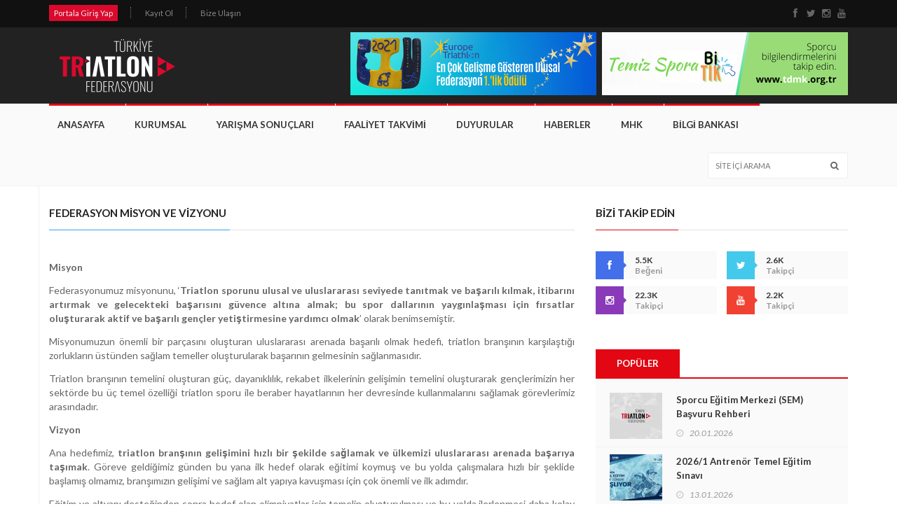

--- FILE ---
content_type: text/html; charset=UTF-8
request_url: https://www.triatlon.org.tr/federasyon-misyon-ve-vizyonu.html
body_size: 5441
content:
<!doctype html>
<html lang="tr" class="no-js">
    <head>
        <meta charset="utf-8"><meta name="viewport" content="width=device-width, initial-scale=1.0"><title>Federasyon Misyon ve Vizyonu - Türkiye Triatlon Federasyonu</title><meta name="description" content="MisyonFederasyonumuz misyonunu, ‘Triatlon sporunu ulusal ve uluslararası seviyede tanıtmak ve başarılı kılmak, itibarını artırmak ve gelecekteki başarısını güve"/><link rel="canonical" href="https://www.triatlon.org.tr/federasyon-misyon-ve-vizyonu.html" /><meta property="fb:app_id" content="631580833864045" /><meta property="og:locale" content="tr_TR" /><meta property="og:type" content="website" /><meta property="og:site_name" content="Türkiye Triatlon Federasyonu" /><meta property="og:title" content="Federasyon Misyon ve Vizyonu - Türkiye Triatlon Federasyonu"/><meta property="og:description" content="MisyonFederasyonumuz misyonunu, ‘Triatlon sporunu ulusal ve uluslararası seviyede tanıtmak ve başarılı kılmak, itibarını artırmak ve gelecekteki başarısını güve"/><meta property="og:url" content="https://www.triatlon.org.tr/federasyon-misyon-ve-vizyonu.html"/><meta name="twitter:site" content="@turkiyetriatlon" /><meta property="og:card" content="summary" /><meta name="twitter:url" content="https://www.triatlon.org.tr/federasyon-misyon-ve-vizyonu.html"/><meta name="twitter:title" content="Federasyon Misyon ve Vizyonu - Türkiye Triatlon Federasyonu"/><meta name="twitter:description" content="MisyonFederasyonumuz misyonunu, ‘Triatlon sporunu ulusal ve uluslararası seviyede tanıtmak ve başarılı kılmak, itibarını artırmak ve gelecekteki başarısını güve"/><link rel="shortcut icon" href="https://www.triatlon.org.tr/medya/fav2021.png"><meta charset="utf-8">
<meta http-equiv="X-UA-Compatible" content="IE=edge">
<meta name="viewport" content="width=device-width, initial-scale=1, maximum-scale=1">
<link href='https://fonts.googleapis.com/css?family=Lato:300,400,700,900,400italic' rel='stylesheet' type='text/css' />
<link href="https://maxcdn.bootstrapcdn.com/font-awesome/4.7.0/css/font-awesome.min.css" rel="stylesheet" />
<link rel="stylesheet" type="text/css" href="/web/triatlon/assets/css/bootstrap.min.css?v1.1.8" media="screen" />	
<link rel="stylesheet" type="text/css" href="/web/triatlon/assets/css/jquery.bxslider.css?v1.1.8" media="screen" />
<link rel="stylesheet" type="text/css" href="/web/triatlon/assets/css/font-awesome.css?v1.1.8" media="screen" />
<link rel="stylesheet" type="text/css" href="/web/triatlon/assets/css/magnific-popup.css?v1.1.8" media="screen" />	
<link rel="stylesheet" type="text/css" href="/web/triatlon/assets/css/owl.carousel.css?v1.1.8" media="screen" />
<link rel="stylesheet" type="text/css" href="/web/triatlon/assets/css/owl.theme.css?v1.1.8" media="screen" />
<link rel="stylesheet" type="text/css" href="/web/triatlon/assets/css/ticker-style.css?v1.1.8"/>
<link rel="stylesheet" type="text/css" href="/web/triatlon/assets/libs/lightbox2/css/lightbox.min.css?v1.1.8"/>
<link rel="stylesheet" type="text/css" href="/web/triatlon/assets/css/style.css?v1.1.8" media="screen" />
    </head>
    <body>
    <div id="container">

        <style>
	ul.top-line-list li:first-child > a {
	background:#db0a2d; /*#e20815;*/
    color: #f1f1f1;
    padding: 4px 7px;
	}
</style>
<header class="clearfix sixth-style">
    <nav class="navbar navbar-default navbar-static-top" role="navigation">
        <div class="top-line">
            <div class="container">
                <div class="row">
                    <div class="col-md-9">
                        <ul class="top-line-list">
                                                        <li><a href="https://portal.triatlon.org.tr">Portala Giriş Yap</a></li><li><a href="https://portal.triatlon.org.tr/user/register/">Kayıt Ol</a></li><li><a href="https://www.triatlon.org.tr/iletisim.html">Bize Ulaşın</a></li>                        </ul>
                    </div>	
                    <div class="col-md-3">
                        <ul class="social-icons">
                            <li><a class="facebook" target="_blank" href="https://www.facebook.com/TurkiyeTriatlon/"><i class="fa fa-facebook"></i></a></li>                            <li><a class="twitter" target="_blank" href="https://twitter.com/TurkiyeTriatlon"><i class="fa fa-twitter"></i></a></li>                            <li><a class="instagram" target="_blank" href="https://www.instagram.com/TurkiyeTriatlon"><i class="fa fa-instagram"></i></a></li>                            <li><a class="youtube" target="_blank" href="https://www.youtube.com/c/TürkiyeTriatlonFederasyonu"><i class="fa fa-youtube"></i></a></li>                        </ul>
                    </div>	
                </div>
            </div>
        </div>


        <div class="logo-advertisement">
            <div class="container">
                <div class="navbar-header">
                    <button type="button" class="navbar-toggle collapsed" data-toggle="collapse" data-target="#bs-example-navbar-collapse-1">
                        <span class="sr-only">Toggle navigation</span>
                        <span class="icon-bar"></span>
                        <span class="icon-bar"></span>
                        <span class="icon-bar"></span>
                    </button>
                    <a class="navbar-brand" style="padding: 10px 15px 5px 0;" href="/"><img src="https://www.triatlon.org.tr/_medya/ctf/195/90/logottf-02.png" alt="Türkiye Triatlon Federasyonu"/></a>
                </div>

                <div class="advertisement">
                    <div class="desktop-advert"><a style="display:inline-block;" href="https://www.triatlon.org.tr/avrupa-triatlon-birligi-nden-turkiye-ye-uc-odul-772.html" target="_blank"><img style="margin-right:8px;" src="https://www.triatlon.org.tr/_medya/ctf/351/90/16475121173.png" ></a><a style="display:inline-block;" href="https://www.tdmk.org.tr/" target="_blank"><img src="https://www.triatlon.org.tr/_medya/ctf/351/90/tdmkbanner2.png" ></a></div>                </div>
            </div>
        </div>



        <div class="nav-list-container">
            <div class="container">
                <div class="collapse navbar-collapse" id="bs-example-navbar-collapse-1">
                    <ul class="nav navbar-nav navbar-left">
                        <li  ><a href="https://www.triatlon.org.tr/index.html">Anasayfa</a></li><li class="drop" ><a href="#">Kurumsal</a><ul class="dropdown features-dropdown"><li  ><a href="https://www.triatlon.org.tr/ana-statu.html">Ana Statü</a></li><li  ><a href="https://www.triatlon.org.tr/talimatlar.html">Talimatlar</a></li><li  ><a href="https://www.triatlon.org.tr/tarihce.html">TARİHÇE</a></li><li  ><a href="https://www.triatlon.org.tr/federasyon-baskani.html">Federasyon Başkanı</a></li><li  ><a href="https://www.triatlon.org.tr/yonetim-kurulu.html">YÖNETİM KURULU</a></li><li  ><a href="https://www.triatlon.org.tr/kurullar.html">Kurullar</a></li><li  ><a href="https://www.triatlon.org.tr/federasyon-buro.html">Federasyon Büro</a></li><li  ><a href="https://www.triatlon.org.tr/i-l-temsilcileri.html">İl Temsilcileri</a></li><li  ><a href="https://www.triatlon.org.tr/kurumsal-logolar.html">Kurumsal Logolar</a></li></ul></li><li class="drop" ><a href="#">YARIŞMA SONUÇLARI</a><ul class="dropdown features-dropdown"><li  ><a href="https://portal.triatlon.org.tr/tr/results/race/">SONUÇ SAYFASI</a></li><li  ><a href="https://www.triatlon.org.tr/yarisma-sonuclari.html">GEÇMİŞ YIL SONUÇLARI</a></li></ul></li><li  ><a href="https://www.triatlon.org.tr/faaliyet-takvimi.html">FAALİYET TAKVİMİ</a></li><li  ><a href="https://www.triatlon.org.tr/duyurular.html">Duyurular</a></li><li  ><a href="https://www.triatlon.org.tr/haberler.html">Haberler</a></li><li class="drop" ><a href="#">MHK</a><ul class="dropdown features-dropdown"><li  ><a href="https://www.triatlon.org.tr/mhk-uyeleri.html">MHK Üyeleri</a></li><li  ><a href="https://www.triatlon.org.tr/i-l-hakem-kurullari.html">İl Hakem Kurulları</a></li><li  ><a href="https://www.triatlon.org.tr/hakemlerimiz.html">Hakemlerimiz</a></li><li  ><a href="https://www.triatlon.org.tr/kural-kitabi.html">Kural Kitabı</a></li><li  ><a href="https://www.triatlon.org.tr/hakem-talimati.html">Hakem Talimatı</a></li><li  ><a href="https://www.triatlon.org.tr/forma-kurallari.html">Forma Kuralları</a></li><li  ><a href="https://www.triatlon.org.tr/yarislar.html">Yarışlar</a></li></ul></li><li class="drop" ><a href="#">BİLGİ BANKASI</a><ul class="dropdown features-dropdown"><li  ><a href="https://www.triatlon.org.tr/ttf-bolgesel-lig.html">TTF Bölgesel Lig</a></li><li  ><a href="https://www.triatlon.org.tr/sporcu-destek-programlari.html">Sporcu Destek Programları</a></li><li  ><a href="https://www.triatlon.org.tr/okul-sporlari-triatlon-uygulama-esaslari.html">Okul Sporları Triatlon Uygulama Esasları</a></li><li  ><a href="https://www.triatlon.org.tr/forma-kurallari.html">Forma Kuralları</a></li><li  ><a href="https://www.triatlon.org.tr/milli-takim-secme-kriterleri.html">Milli Takım Seçme Kriterleri</a></li><li  ><a href="https://www.triatlon.org.tr/antrenorler.html">Antrenörler</a></li><li  ><a href="https://www.triatlon.org.tr/egitim-materyalleri.html">Eğitim Materyalleri</a></li><li  ><a href="https://www.triatlon.org.tr/triatlon-testleri.html">Triatlon Testleri</a></li><li  ><a href="https://www.triatlon.org.tr/dokumanlar.html">Dokümanlar</a></li><li  ><a href="https://www.triatlon.org.tr/faaliyet-takvimi.html">Faaliyet Takvimi</a></li><li  ><a href="https://www.triatlon.org.tr/sikca-sorulan-sorular.html">Sıkça Sorulan Sorular</a></li></ul></li>
                    </ul>
                    <form class="navbar-form navbar-right" role="search">
                        <input type="text" id="search" name="search" placeholder="Site İçi Arama" />
                        <button type="submit" id="search-submit"><i class="fa fa-search"></i></button>
                    </form>
                </div>
            </div>
        </div>
    </nav>
</header>        <section class="block-wrapper left-sidebar">
            <div class="container">
                <div class="row">
                    
                    <div class="col-sm-8">

                        <!-- block content -->
                        <div class="block-content">

                            <!-- article box -->
                            <div class="article-box">
                                <div class="title-section">
                                    <h1><span class="world">Federasyon Misyon ve Vizyonu</span></h1>
                                </div>

                                <div class="news-post article-post">
                                    <div class="row">
                                                                                <div class="col-sm-12">
                                            <div class="post-content">
                                                <p><p class="fr-tag" style="text-align: justify;"><strong>Misyon</strong></p><p class="fr-tag" style="text-align: justify;">Federasyonumuz misyonunu, ‘<strong>Triatlon sporunu ulusal ve uluslararası seviyede tanıtmak ve başarılı kılmak, itibarını artırmak ve gelecekteki başarısını güvence altına almak; bu spor dallarının yaygınlaşması için fırsatlar oluşturarak aktif ve başarılı gençler yetiştirmesine yardımcı olmak</strong>’ olarak benimsemiştir.</p><p class="fr-tag" style="text-align: justify;">Misyonumuzun önemli bir parçasını oluşturan uluslararası arenada başarılı olmak hedefi, triatlon branşının karşılaştığı zorlukların üstünden sağlam temeller oluşturularak başarının gelmesinin sağlanmasıdır.</p><p class="fr-tag" style="text-align: justify;">Triatlon branşının temelini oluşturan güç, dayanıklılık, rekabet ilkelerinin gelişimin temelini oluşturarak gençlerimizin her sektörde bu üç temel özelliği triatlon sporu ile beraber hayatlarının her devresinde kullanmalarını sağlamak görevlerimiz arasındadır.</p><p class="fr-tag" style="text-align: justify;"><strong>Vizyon</strong></p><p class="fr-tag" style="text-align: justify;">Ana hedefimiz, <strong>triatlon branşının gelişimini hızlı bir şekilde sağlamak ve ülkemizi uluslararası arenada başarıya taşımak</strong>. Göreve geldiğimiz günden bu yana ilk hedef olarak eğitimi koymuş ve bu yolda çalışmalara hızlı bir şeklide başlamış olmamız, branşımızın gelişimi ve sağlam alt yapıya kavuşması için çok önemli ve ilk adımdır.</p><p class="fr-tag" style="text-align: justify;">Eğitim ve altyapı desteğinden sonra hedef olan olimpiyatlar için temelin oluşturulması ve bu yolda ilerlenmesi daha kolay olacaktır. Eğitim ve bilime verdiğimiz önem ile triatlon branşının geleceği güvence altına alınmış olacak ve hedefe çok daha hızlı bir şekilde ilerlenecektir. Bu sayede projeler üreterek ve projelere destek alarak, federasyonumuzu ülkemizde ilk on federasyon arasına sokmak ve dünyada da ilk 10 ülke arasında yer almaktır.</p><p class="fr-tag" style="text-align: justify;">Vizyonumuzun eğitim olması bizleri gelecek için çok daha ilerilere taşıyacağına eminiz.</p></p>
                                            </div>
                                        </div>
                                        
                                                                            </div>
                                </div>
                            </div>
                            <div>
                            </div>
                        </div>
                    </div>
                    <div class="col-sm-4"><div class="sidebar"><div class="widget social-widget">
    <div class="title-section"><h1><span>BİZİ TAKİP EDİN</span></h1></div>
    <ul class="social-share">
	<li><a href="https://www.facebook.com/TurkiyeTriatlon/" class="facebook" target="_blank"><i class="fa fa-facebook"></i></a><span class="number">5.5K</span><span>Beğeni</span></li>
	<li><a href="https://twitter.com/TurkiyeTriatlon" class="twitter" target="_blank"><i class="fa fa-twitter"></i></a><span class="number">2.6K</span><span>Takipçi</span></li>
	<li><a href="https://www.instagram.com/TurkiyeTriatlon" class="instagram" target="_blank"><i class="fa fa-instagram"></i></a><span class="number">22.3K</span><span>Takipçi</span></li>
    <li><a href="https://www.youtube.com/c/TürkiyeTriatlonFederasyonu" class="google" target="_blank"><i class="fa fa-youtube"></i></a><span class="number">2.2K</span><span>Takipçi</span></li>

    </ul>
</div><div class="widget tab-posts-widget"><ul class="nav nav-tabs" id="myTab"><li class="active"><a href="#option1" data-toggle="tab">POPÜLER</a></li></ul><div class="tab-content"><div class="tab-pane active" id="option1"><ul class="list-posts"><li><img src= "https://www.triatlon.org.tr/_medya/ctf/75/66/logoo.jpg" alt=""/><div class = "post-content"><h2><a href = "/sporcu-egitim-merkezi-sem-basvuru-rehberi-1450.html">Sporcu Eğitim Merkezi (SEM) Başvuru Rehberi</a></h2><ul class="post-tags"><li><i class="fa fa-clock-o"></i>20.01.2026</li></ul></div></li><li><img src= "https://www.triatlon.org.tr/_medya/ctf/75/66/2026temelegitim.jpg" alt=""/><div class = "post-content"><h2><a href = "/2026/1-antrenor-temel-egitim-sinavi-1446.html">2026/1 Antrenör Temel Eğitim Sınavı</a></h2><ul class="post-tags"><li><i class="fa fa-clock-o"></i>13.01.2026</li></ul></div></li><li><img src= "https://www.triatlon.org.tr/_medya/ctf/75/66/2026izmirduatlonukoordinasyonthaber2.jpg" alt=""/><div class = "post-content"><h2><a href = "/2026-i-zmir-duatlonu-koordinasyon-toplantisi-yapildi-1449.html">2026 İzmir Duatlonu Koordinasyon Toplantısı yapıldı</a></h2><ul class="post-tags"><li><i class="fa fa-clock-o"></i>15.01.2026</li></ul></div></li><li><img src= "https://www.triatlon.org.tr/_medya/ctf/75/66/aa44d80b-29ad-4574-86ad-10d4035dae9f.jpg" alt=""/><div class = "post-content"><h2><a href = "/avrupa-oyunlari-koordinasyon-komisyonu-toplantisi-gerceklestirildi-1448.html">Avrupa Oyunları Koordinasyon Komisyonu Toplantısı Gerçekleştirildi</a></h2><ul class="post-tags"><li><i class="fa fa-clock-o"></i>14.01.2026</li></ul></div></li><li><img src= "https://www.triatlon.org.tr/_medya/ctf/75/66/183e65d6-5446-4593-9dd3-3a616d808a5a.jpg" alt=""/><div class = "post-content"><h2><a href = "/ozel-yarismalar-duyurusu-2026-1441.html">Özel Yarışmalar Duyurusu (2026)</a></h2><ul class="post-tags"><li><i class="fa fa-clock-o"></i>02.01.2026</li></ul></div></li></ul></div></div></div></div></div>                </div>
            </div>
        </section>
                <section class="block-wrapper">
            <div class="container">
                <div class="non-sidebar mt10 mb30">
                    <div class="grid-box">
                        <div class="row text-center">
                                                                                        <div class="sponsor-logolar">
                                    <a href="https://www.gsb.gov.tr/" target="_blank"><img class="img-responsive text-center center-block" src="https://www.triatlon.org.tr/_medya/mh/70/bakanlik_renkli.png" /></a>
                                </div>
                                                                <div class="sponsor-logolar">
                                    <a href="javascript:;" target="_blank"><img class="img-responsive text-center center-block" src="https://www.triatlon.org.tr/_medya/mh/70/sponsorlogolar-14.png" /></a>
                                </div>
                                                                <div class="sponsor-logolar">
                                    <a href="https://europe.triathlon.org/" target="_blank"><img class="img-responsive text-center center-block" src="https://www.triatlon.org.tr/_medya/mh/70/adsz-tasarm-6.png" /></a>
                                </div>
                                                                <div class="sponsor-logolar">
                                    <a href="https://www.oralb.com.tr/tr-tr" target="_blank"><img class="img-responsive text-center center-block" src="https://www.triatlon.org.tr/_medya/mh/70/sponsorlogolar2-29.png" /></a>
                                </div>
                                                                <div class="sponsor-logolar">
                                    <a href="http://www.sportoto.gov.tr/" target="_blank"><img class="img-responsive text-center center-block" src="https://www.triatlon.org.tr/_medya/mh/70/sportoto_renkli.jpg" /></a>
                                </div>
                                                                <div class="sponsor-logolar">
                                    <a href="https://www.jordanred.com/?srsltid=AfmBOorze-mlBZerFRd4DqN7td9HfL0g4lq7fIMLamnkSoEJcDjsurq6" target="_blank"><img class="img-responsive text-center center-block" src="https://www.triatlon.org.tr/_medya/mh/70/jordonredlogo1.jpg" /></a>
                                </div>
                                                                <div class="sponsor-logolar">
                                    <a href="https://www.austral.es/" target="_blank"><img class="img-responsive text-center center-block" src="https://www.triatlon.org.tr/_medya/mh/70/australl2.jpg" /></a>
                                </div>
                                                                <div class="sponsor-logolar">
                                    <a href="javascript:;" target="_blank"><img class="img-responsive text-center center-block" src="https://www.triatlon.org.tr/_medya/mh/70/sponsorlogolar-12.png" /></a>
                                </div>
                                                                <div class="sponsor-logolar">
                                    <a href="https://gencgonulluler.gov.tr/" target="_blank"><img class="img-responsive text-center center-block" src="https://www.triatlon.org.tr/_medya/mh/70/sponsorlogolar2-22.jpg" /></a>
                                </div>
                                                                <div class="sponsor-logolar">
                                    <a href="https://icce.ws/" target="_blank"><img class="img-responsive text-center center-block" src="https://www.triatlon.org.tr/_medya/mh/70/iccelogo.png" /></a>
                                </div>
                                                        </div>
                    </div>
                </div>
            </div>
        </section>
        
<footer>
    <div class="container">
        <div class="footer-widgets-part">
            <div class="row">
                <div class="col-md-3">
                    <div class="widget text-widget text-center">
                        <p><img src="https://www.triatlon.org.tr/_medya/ctf/195/90/logottf-02.png" alt="Türkiye Triatlon Federasyonu"/></p>
                    </div>
                    <div class="widget social-widget text-center">
                        <ul class="social-icons">
                            <li><a class="facebook" href="https://www.facebook.com/TurkiyeTriatlon/"><i class="fa fa-facebook"></i></a></li>                            <li><a class="twitter" href="https://twitter.com/TurkiyeTriatlon"><i class="fa fa-twitter"></i></a></li>                            <li><a class="instagram" href="https://www.instagram.com/TurkiyeTriatlon"><i class="fa fa-instagram"></i></a></li>                            <li><a class="youtube" href="https://www.youtube.com/c/TürkiyeTriatlonFederasyonu"><i class="fa fa-youtube"></i></a></li>                        </ul>
                    </div>
                </div>
                <div class="col-md-3">
                    <div class="widget text-widget">
                        <h1>HAKKIMIZDA</h1>
                        <p>Türkiye Triatlon Federasyonu, triatlon sporunun ülkemizde geniş kitlelere ulaşmasını, sporcularımızın uluslararası başarılarının artmasını hedeflemektedir.</p>
                    </div>
                </div>
                <div class="col-md-3 hidden-xs">
                    <div class="widget categories-widget">
                        <h1>SAYFALAR</h1><ul class="category-list"><li><a href="https://www.triatlon.org.tr/yonetim-kurulu.html">Yönetim Kurulu</a></li><li><a href="https://www.triatlon.org.tr/ana-statu.html">Ana Statü</a></li><li><a href="https://www.triatlon.org.tr/bilgi-bankasi.html">Bilgi Bankası</a></li><li><a href="https://www.triatlon.org.tr/tarihce.html">Tarihçe</a></li></ul>                    </div>
                </div>
                <div class="col-md-3 hidden-xs">
                    <div class="widget categories-widget">
                        <h1>KATEGORİLER</h1><ul class="category-list"><li><a href="https://www.triatlon.org.tr/basin-odasi.html">Basın Odası</a></li><li><a href="https://www.triatlon.org.tr/duyurular.html">Duyurular</a></li><li><a href="https://www.triatlon.org.tr/guncel.html">Güncel</a></li><li><a href="https://www.triatlon.org.tr/haberler.html">Haberler</a></li></ul>                    </div>
                </div>
            </div>
        </div>
        <div class="footer-last-line">
            <div class="row">
                <div class="col-md-6">
                    <p>© 2018 triatlon.org.tr - Tüm hakları saklıdır.</p>
                </div>
                <div class="col-md-6">
                    <nav class="footer-nav">
                        <ul>
                            <li><a href="https://www.triatlon.org.tr/gizlilik-politikasi.html">Gizlilik Politikası</a></li><li><a href="https://www.triatlon.org.tr/kullanim-kosullari.html">Kullanım Koşulları</a></li><li><a href="https://www.triatlon.org.tr/cerez-politikasi.html">Çerez Politikası</a></li><li><a href="https://www.triatlon.org.tr/kvkk.html">KVKK</a></li><li><a href="https://www.triatlon.org.tr/iletisim.html">İletişim</a></li>                        </ul>
                    </nav>
                </div>
            </div>
        </div>
    </div>
</footer>




    </div>
    <!-- End Container -->

    <script type="text/javascript" src="/web/triatlon/assets/js/jquery.min.js"></script>
<script type="text/javascript" src="/web/triatlon/assets/js/jquery.migrate.js?v1.1.8"></script>
<script type="text/javascript" src="/web/triatlon/assets/js/jquery.bxslider.min.js?v1.1.8"></script>
<script type="text/javascript" src="/web/triatlon/assets/js/jquery.magnific-popup.min.js?v1.1.8"></script>
<script type="text/javascript" src="/web/triatlon/assets/js/bootstrap.min.js?v1.1.8"></script>
<script type="text/javascript" src="/web/triatlon/assets/js/jquery.ticker.js?v1.1.8"></script>
<script type="text/javascript" src="/web/triatlon/assets/js/jquery.imagesloaded.min.js?v1.1.8"></script>
<script type="text/javascript" src="/web/triatlon/assets/js/jquery.isotope.min.js?v1.1.8"></script>
<script type="text/javascript" src="/web/triatlon/assets/js/owl.carousel.min.js?v1.1.8"></script>
<script type="text/javascript" src="/web/triatlon/assets/js/retina-1.1.0.min.js?v1.1.8"></script>
<script type="text/javascript" src="/web/triatlon/assets/js/plugins-scroll.js?v1.1.8"></script>
<script type="text/javascript" src="/web/triatlon/assets/js/script.js?v1.1.8"></script>
<script type="text/javascript" src="/web/triatlon/assets/libs/lightbox2/js/lightbox.min.js?v1.1.8"></script>
<script type="text/javascript" src="//s7.addthis.com/js/300/addthis_widget.js#pubid=ra-5b46943abef312c2"></script>
<script async src="https://www.googletagmanager.com/gtag/js?id=UA-122831880-1"></script>
<script>
    window.dataLayer = window.dataLayer || [];
    function gtag() {
        dataLayer.push(arguments);
    }
    gtag('js', new Date());

    gtag('config', 'UA-122831880-1');

    $('.navbar-nav li.drop').click(function () {
        $('.navbar-nav > li.drop > ul.dropdown').toggle();
    });
    $('.navbar-nav li.drop ul.dropdown li.drop').click(function () {
        $('.navbar-nav li.drop ul.dropdown li.drop ul.dropdown.level2').toggle();
    });
</script>

</body>
</html>